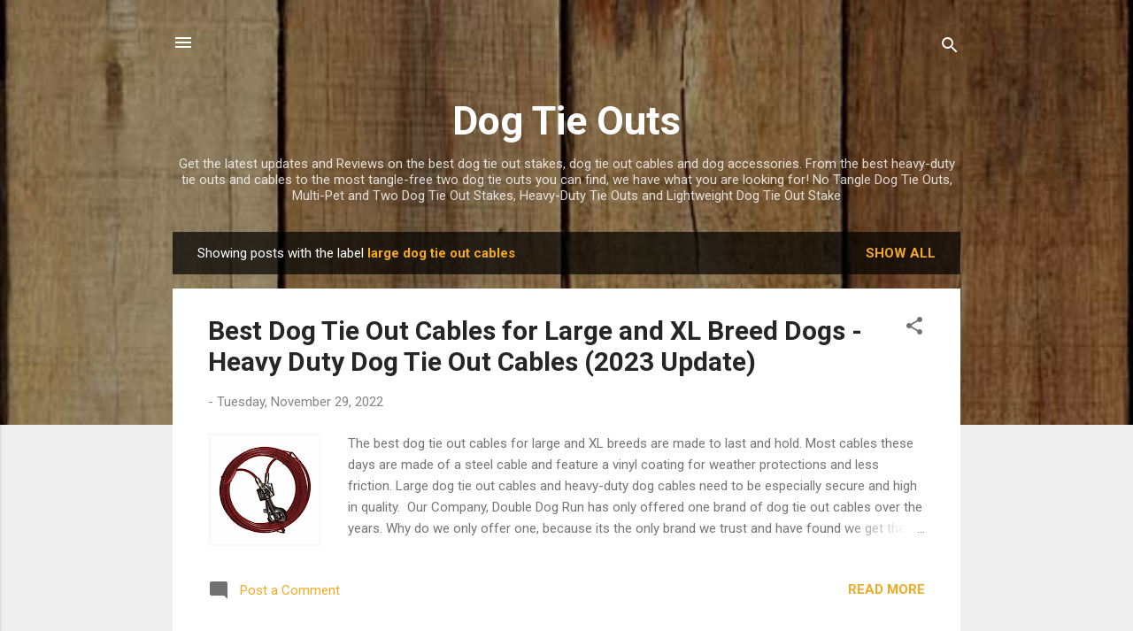

--- FILE ---
content_type: text/plain
request_url: https://www.google-analytics.com/j/collect?v=1&_v=j102&a=1577365331&t=pageview&_s=1&dl=https%3A%2F%2Fwww.dogtieouts.com%2Fsearch%2Flabel%2Flarge%2520dog%2520tie%2520out%2520cables&ul=en-us%40posix&dt=Dog%20Tie%20Outs&sr=1280x720&vp=1280x720&_u=IEBAAEABAAAAACAAI~&jid=2105944439&gjid=1104864708&cid=1739746032.1768550826&tid=UA-71844573-2&_gid=272989888.1768550826&_r=1&_slc=1&z=1250262214
body_size: -451
content:
2,cG-V9L45HGB59